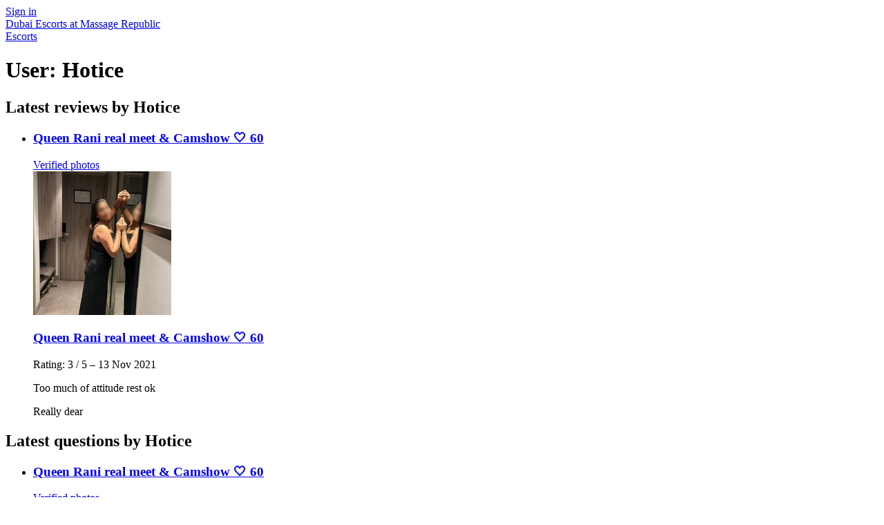

--- FILE ---
content_type: text/html; charset=utf-8
request_url: https://d257pz9kz95xf4.cloudfront.net/u/hotice
body_size: 4589
content:
<!DOCTYPE html>
<html lang="en"><head><meta charset="UTF-8" /><meta content="IE=edge,chrome=1" http-equiv="X-UA-Compatible" /><meta content="width=device-width, initial-scale=1, shrink-to-fit=no" name="viewport" /><title>Hotice on Massage Republic</title><meta content="Hotice on Massage Republic" property="og:title" /><meta content="yes" name="apple-mobile-web-app-capable" /><meta content="black" name="apple-mobile-web-app-status-bar-style" /><meta content="MR" name="apple-mobile-web-app-title" /><meta content="#000" name="theme-color" /><link href="/favicon.ico" rel="icon" type="image/x-icon" /><link href="https://mrassets.cc/assets/touch-icons/apple-touch-icon-f00c74e77fa4520c164b6beaa7a264c4022d0613c6180eb6e10743a192c60e9c.png" rel="apple-touch-icon" /><link href="https://mrassets.cc/assets/touch-icons/apple-touch-icon-precomposed-f00c74e77fa4520c164b6beaa7a264c4022d0613c6180eb6e10743a192c60e9c.png" rel="apple-touch-icon" /><link href="https://mrassets.cc/assets/touch-icons/apple-touch-icon-57x57-f00c74e77fa4520c164b6beaa7a264c4022d0613c6180eb6e10743a192c60e9c.png" rel="apple-touch-icon" sizes="57x57" /><link href="https://mrassets.cc/assets/touch-icons/apple-touch-icon-114x114-d8bdebe8e9fea1efb4095d155d4e4fe362ac0b90a572b8f0a46dccc394101d5e.png" rel="apple-touch-icon" sizes="114x114" /><link href="https://mrassets.cc/assets/touch-icons/apple-touch-icon-72x72-c2ce095385b14b271481092ba2195fbdedc350725c8d0080e9d2ad4e18386844.png" rel="apple-touch-icon" sizes="72x72" /><link href="https://mrassets.cc/assets/touch-icons/apple-touch-icon-144x144-1aa8a899497f2cfec8d292583c650167844ddc623aa3082b4368b1b1c5cb20e1.png" rel="apple-touch-icon" sizes="144x144" /><link href="https://mrassets.cc/assets/touch-icons/apple-touch-icon-60x60-6e471c6ab4f8d7c687e1a2cf8de1fcd7bee59eeb68a946c180027e30e55da53b.png" rel="apple-touch-icon" sizes="60x60" /><link href="https://mrassets.cc/assets/touch-icons/apple-touch-icon-120x120-ef08bc47c40cabcb95a14dfc54fee72ac73276c35772c70161a525c9aa4243af.png" rel="apple-touch-icon" sizes="120x120" /><link href="https://mrassets.cc/assets/touch-icons/apple-touch-icon-180x180-ae452f6f618f5575c2c8edc6e0bcf67d9469ff491e608abf1386e0809ee3e1c5.png" rel="apple-touch-icon" sizes="120x120" /><link href="https://mrassets.cc/assets/touch-icons/apple-touch-icon-76x76-a757f5a1ed95955cfd3a057705998d5ec084f34c1a07f8f353f3facecc8dfd01.png" rel="apple-touch-icon" sizes="76x76" /><link href="https://mrassets.cc/assets/touch-icons/apple-touch-icon-152x152-0c9d73af55c84c88a1c6b5c9d850aad18112dd8d8b07e46156d109983dc3a9d4.png" rel="apple-touch-icon" sizes="152x152" /><link rel="stylesheet" media="screen" href="https://mrassets.cc/assets/application-80466845882030b792baed47c4b136cdaf0c91cb18d57fb6139eacb7f232d49a.css" /><link rel="stylesheet" media="print" href="https://mrassets.cc/assets/print-4594246b252f28c9d42c68f0a98c568a88d93d25b4591053daebe4944c3a660a.css" data-turbolinks-track="reload" /><link href="https://massagerepublic.com/u/hotice" rel="canonical" /><script src="https://mrassets.cc/assets/application-3693bd1f506977646186d5d070af4da22ab1fe3bd679bc99405d87800abf61bd.js" data-turbolinks-track="reload" defer="defer"></script><meta content="no-preview" name="turbolinks-cache-control" /></head><body data-action="show" data-turbolinks="true"><script async src="https://www.googletagmanager.com/gtag/js?id=G-49CRE37SFG"></script>
    <script data-turbolinks-eval="false">window.dataLayer = window.dataLayer || [];
function gtag(){dataLayer.push(arguments);}
gtag('js', new Date());
gtag('config', 'G-49CRE37SFG');
</script><script>this.app||(this.app={});this.app.data||(this.app.data={});this.app.data.locale='en';this.app.data.genderKey="female";this.app.domain='massagerepublic.com';this.app.accountEmail=null;this.app.location={};
</script><header id="header"><div class="navbar navbar-inverse" role="navigation"><div class="container-fluid"><div class="navbar-header"><div class="header-nav-buttons--separated position-absolute d-flex align-items-center gap-2 gap-sm-3"><a class="btn btn-navbar-header" href="/sign-in"><i class="fa fa-user"></i> <span class="sr-only-xs">Sign in</span></a></div><a class="logo navbar-brand" href="/">Dubai Escorts at Massage Republic</a></div></div></div><div class="nav-bar navbar-top-nav"><div class="container-fluid">      <a class="back-link" href="/"><i class="fa fa-angle-left fa-fw"></i><span class="hidden-xs">Escorts</span></a>
</div></div></header><div class="container-fluid"><div class="content-wrapper no-sidebar"><div id="content"><div class="px-4 px-lg-2 thredded--main-container"><h1 class="page-title">User: Hotice</h1><div class="clearfix"></div><div class="row"><div class="col-lg-9 col-md-10"><h2 class="h3"><i class="fa fa-heart2"></i> Latest reviews by Hotice</h2><ul class="list-unstyled list-separated" id="user-reviews"><li class="listing-media-li"><div class="visible-xs"><h3 class="no-margin-top"><a href="/female-escorts-in-mumbai/queen-rani-real-meet-camshow-60">Queen Rani real meet &amp; Camshow 🤍 60</a></h3></div><a class=" pb-photo-link" href="/female-escorts-in-mumbai/queen-rani-real-meet-camshow-60"><span class="img-wrapper premium"><span class="verified-image text-left small" title="Photos Verified by Massage Republic"><i class="fa fa-check"></i><span>Verified photos</span></span><div class="image-wrapper"><img alt="Queen Rani real meet &amp; Camshow 🤍 60 - escort in Mumbai" class="img-responsive" height="208" src="https://d18fr84zq3fgpm.cloudfront.net/queen-rani-real-meet-camshow-60-indian-escort-in-mumbai-13428480_premium.jpg" width="200" /></div></span></a><div class="review listing-media-content premium"><div class="hidden-xs"><h3 class="no-margin-top"><a href="/female-escorts-in-mumbai/queen-rani-real-meet-camshow-60">Queen Rani real meet &amp; Camshow 🤍 60</a></h3></div><div class="review"><div class="hidden" itemprop="itemReviewed" itemscope="" itemtype="https://schema.org/AdultEntertainment"><meta content="https://d18fr84zq3fgpm.cloudfront.net/queen-rani-real-meet-camshow-60-indian-escort-in-mumbai-13428480_original.jpg" itemprop="image" /><meta content="Queen Rani real meet &amp; Camshow 🤍 60 - escort in Mumbai" itemprop="name" /><meta content="/female-escorts-in-mumbai/queen-rani-real-meet-camshow-60" itemprop="url" /><meta content="Mumbai, India" itemprop="areaServed" /></div><span class="star-rating" data-val="3" itemprop="reviewRating" itemscope="" itemtype="https://schema.org/Rating" title="Rating: 3 / 5"><span class="sr-only" content="3" itemprop="ratingValue">Rating: 3 / 5</span></span><span class="review-date" content="2021-11-13" itemprop="datePublished">&nbsp;&ndash; 13 Nov 2021</span><div class="review-description"><p class="review-text" itemprop="reviewBody ">Too much of attitude rest ok</p></div><div class="answer-wrapper"><div class="answer-block"><p class="review-comment-text">Really dear </p></div></div></div></div></li></ul><div class="clearfix"></div><h2 class="h3"><i class="fa fa-question-circle"></i> Latest questions by Hotice</h2><ul class="list-unstyled list-separated" id="user-questions"><li class="listing-media-li"><div class="visible-xs"><h3 class="no-margin-top"><a href="/female-escorts-in-mumbai/queen-rani-real-meet-camshow-60">Queen Rani real meet &amp; Camshow 🤍 60</a></h3></div><a class=" pb-photo-link" href="/female-escorts-in-mumbai/queen-rani-real-meet-camshow-60"><span class="img-wrapper premium"><span class="verified-image text-left small" title="Photos Verified by Massage Republic"><i class="fa fa-check"></i><span>Verified photos</span></span><div class="image-wrapper"><img alt="Queen Rani real meet &amp; Camshow 🤍 60 - escort in Mumbai" class="img-responsive" height="208" src="https://d18fr84zq3fgpm.cloudfront.net/queen-rani-real-meet-camshow-60-indian-escort-in-mumbai-13428480_premium.jpg" width="200" /></div></span></a><div class="listing-question listing-media-content premium"><div class="hidden-xs"><h3 class="no-margin-top"><a href="/female-escorts-in-mumbai/queen-rani-real-meet-camshow-60">Queen Rani real meet &amp; Camshow 🤍 60</a></h3></div><div class="question-block"><div class="question-date">  6 Feb 2021</div><p class="question">Hi dear do u travel out of Mumbai </p></div><div class="answer-wrapper"><div class="answer-block"><p class="answer">Yes dear but my charge are high in outcall💋💋💋💋💋💋💋💋💋💋💋💋💋💋💋♥️♥️♥️♥️♥️♥️♥️♥️♥️♥️♥️♥️♥️♥️♥️🍌🍌♥️♥️♥️❤️❤️❤️❤️❤️❤️❤️❤️❤️❤️❤️❤️💯💯💯💯💯💯💯💯💯😍😍😍😍😍😍💯👍👍🕳️🕳️🕳️</p></div></div></div><div class="clearfix"></div></li></ul><div class="clearfix"></div></div></div><h2 class="fav-title">Recently bookmarked escorts</h2><ul class="listings-grid list-unstyled list-inline"><li><a href="/female-escorts-in-mumbai/cam-queen-meet-gfe-icelander" title="🦋𝙈𝘼𝙃𝙄𝙍𝘼꧁&quot;CAM QUEEN 🤍MEET GFE&quot;꧂🥂, Icelander escort in Mumbai"><span class="img-wrapper premium"><span class="verified-image text-left small" title="Photos Verified by Massage Republic"><i class="fa fa-check"></i><span>Verified photos</span></span><div class="image-wrapper"><img alt="🦋𝙈𝘼𝙃𝙄𝙍𝘼꧁CAM QUEEN 🤍MEET GFE꧂🥂 - escort in Mumbai" class="img-responsive" height="208" src="https://d18fr84zq3fgpm.cloudfront.net/cam-queen-meet-gfe-icelander-escort-in-hyderabad-12866970_premium.jpg" width="200" /></div></span><span class="name">🦋𝙈𝘼𝙃𝙄𝙍𝘼꧁&quot;CAM QUEEN 🤍MEET GFE&quot;꧂🥂</span></a></li></ul></div></div></div></div><div id="fb-root"></div><footer id="footer"><div class="container-fluid"><div class="footer-nav-links"><ul class="list-inline mb-3 d-flex flex-wrap align-items-start"><li><a href="/forums">Forums</a></li><li><a href="/about">About</a></li><li><a href="https://blog.massagerepublic.com/">Blog</a></li><li><a href="/escort-sign-up?redirect_to=%2Faction%2Flistings%2Fnew">Advertise Escort Services</a></li><li><a href="/help-for-advertisers">Help for Advertisers</a></li><li><a href="/guide-to-seeing-an-escort">Guide to seeing an escort</a></li><li class="mb-0" style="vertical-align:middle"><a class="d-inline-flex align-items-center py-0" href="https://trafficking.help/"><svg class="mr-1" id="a" xmlns="http://www.w3.org/2000/svg" width="24" height="24" viewBox="0 0 35 47"><path d="M2.89,24.48c.62,1.79,1.17,6.49,1.64,8.54.95,4.05,1.63,5.81,2.07,8.15.66,3.47,3.06,5.5,7.23,5.77,4.71.3,8.42-.53,11.79-4.51,3.66-4.34,4.61-6.45,5.35-7.22,1.22-1.27,2.02-2.65,2.04-4.21.02-1.04.23-1.9.96-2.56.82-.74.91-1.64-.1-2.15-1.58-.8-3.07-.1-3.79,1.87-1.18,3.24-1.07,4.77-4.16,4.78-1.93,0-1.89-1.28-2.34-3.96-.56-3.33-.68-7.43.25-12.49.7-3.83.32-7.51.35-11.01.01-1.95-.65-2.89-1.88-2.79-1.3.1-1.53,1.32-1.6,3.67-.07,2.37-.33,3.81-.77,5.83-.44,2.04-.36,4.48-.55,7.34-.08,1.13-.51,1.65-1.3,1.63-.64,0-.98-.66-.98-2.04-.01-5.59-.76-10.47-.77-14.65,0-2.74-.38-3.98-1.65-3.95-1.35.03-1.8,1.22-1.73,3.83.1,3.95.39,6.36.13,10.34-.08,1.19.35,3.17.32,5.69,0,.77-.21.92-.75,1.06-.65.17-1.02-.94-1.24-3.17-.42-4.2-1.56-8.46-2.02-12.86-.18-1.69-.75-2.46-1.84-2.33-1.16.14-1.34,1.21-1.12,3.32.64,6.13.89,11.68,2.08,15.83.25.86.04,1.36-.61,1.58-.99.33-1.43-.13-2.16-1.76-1.33-2.95-1.96-5.67-2.37-7.85-.3-1.59-.51-2.93-1.38-3.31C.04,10.08-.13,11.36.06,12.87c.43,3.49,1.34,7.28,2.83,11.61Z" fill="#373435" fill-rule="evenodd" stroke-width="0"/><path d="M3.28,23.96c.62,1.79,1.17,6.49,1.65,8.54.95,4.05,1.63,5.81,2.07,8.15.66,3.47,3.06,5.5,7.23,5.77,4.71.31,8.42-.53,11.79-4.51,3.66-4.34,4.61-6.45,5.35-7.22,1.22-1.27,2.02-2.65,2.04-4.21.02-1.04.24-1.9.96-2.56.82-.74.91-1.64-.1-2.15-1.58-.8-3.07-.1-3.79,1.87-1.18,3.24-1.07,4.77-4.16,4.78-1.93,0-1.89-1.28-2.34-3.96-.56-3.33-.68-7.43.25-12.49.7-3.83.32-7.51.35-11.01.01-1.95-.65-2.89-1.88-2.79-1.3.1-1.53,1.32-1.6,3.67-.07,2.37-.33,3.81-.77,5.83-.44,2.04-.36,4.48-.55,7.34-.08,1.13-.51,1.65-1.3,1.63-.64,0-.98-.66-.98-2.04-.01-5.59-.76-10.47-.77-14.65,0-2.74-.38-3.98-1.65-3.95-1.35.03-1.8,1.22-1.73,3.83.1,3.95.39,6.36.13,10.34-.08,1.19.35,3.17.32,5.69,0,.77-.21.92-.75,1.06-.65.17-1.02-.94-1.24-3.16-.42-4.2-1.56-8.46-2.02-12.86-.18-1.69-.75-2.46-1.84-2.33-1.16.14-1.34,1.21-1.12,3.32.64,6.13.89,11.68,2.08,15.83.25.86.04,1.36-.61,1.58-.99.33-1.43-.13-2.16-1.76-1.33-2.95-1.96-5.67-2.37-7.85-.3-1.59-.51-2.93-1.38-3.31-1.93-.83-2.1.45-1.92,1.96.43,3.49,1.34,7.28,2.83,11.61Z" fill="red" fill-rule="evenodd" stroke-width="0"/></svg><span>Stop Human Trafficking</span></a></li></ul></div><p class="footer-smallprint">This website only allows adult individuals to advertise their time and companionship to other adult individuals. We do not provide a booking service nor arrange meetings. Any price indicated relates to time only and nothing else. Any service offered or whatever else that may occur is the choice of consenting adults and a private matter between them. In some countries, individuals do not legally have the choice to decide this; it is your responsibility to comply with local laws.</p><p class="footer-smallprint">&copy; 2026 Massage Republic <a href="/terms">Terms of Use</a> | <a href="/privacy">Privacy Policy</a> | <a href="/gdpr">GDPR</a> | <a href="/contact-us">Contact Us</a></p></div></footer><div class="modal text-center" id="age-check"><div class="modal-dialog modal-md"><div class="modal-content p-0 pt-3"><div class="logo">Massage Republic</div><div class="modal-body"><p class="age-check-warning mb-3">WARNING: This website contains explicit adult material.</p><p class="text-left">You may only enter this website if you are at least 18 years old (or the age of majority in the country you live in). If you are accessing this website from a country which prohibits access to adult content or any associated activities, you do so at your own risk.</p><div class="d-flex justify-content-center align-items-center gap-4 py-3"><button class="btn btn-primary btn-lg fw-bold px-4" data-age-confirm-btn="">YES - Enter</button><a class="leave underline" href="https://google.com/">NO - Leave to Google</a></div></div><div class="modal-footer" style="background-color: #404040"><p class="text-muted text-center mb-0" style="font-size:80%">This website only provides a service which allows adult individuals to advertise their time and companionship to other adult individuals. It does not not provide a booking service, arrange meetings or take payment on behalf of an advertiser (or any commission from them). It is your responsibility to comply with local laws.
<br>This site uses cookies. By continuing to browse the site, you are agreeing to our use of cookies.</br></p></div></div></div></div><script data-turbolinks-eval="false">
  document.addEventListener('DOMContentLoaded', function() {
    (window.App = window.App || {}).DOMContentLoadedFired = true;
  });
</script>
<script>document.addEventListener("DOMContentLoaded",function (){if(!$.isEmptyObject(window.app.location)){if(!$.cookie('location_id')||parseInt($.cookie('location_id'))!==window.app.location.id){document.cookie='location_id='+window.app.location.id;}}});</script></body></html>